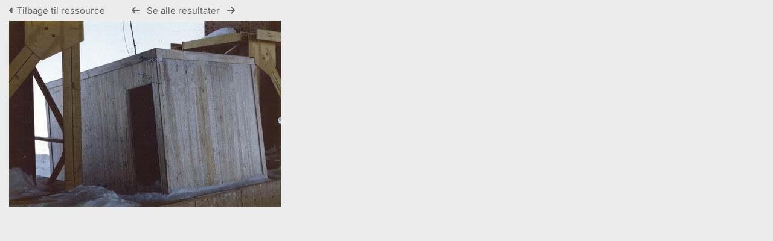

--- FILE ---
content_type: text/html; charset=UTF-8
request_url: https://www.arktiskebilleder.dk/pages/preview.php?ref=315982&search=%21last1000&order_by=resourceid&offset=0&restypes=&archive=&per_page=240&default_sort_direction=DESC&sort=desc&context=Root&k=&curpos=&ext=jpg&
body_size: 5594
content:
    <!DOCTYPE html>
    <html lang="da">   
    <!--
    ResourceSpace version SVN 10.7    For copyright and license information see /documentation/licenses/resourcespace.txt
    https://www.resourcespace.com
    -->
    <head>
        <meta http-equiv="Content-Type" content="text/html; charset=UTF-8" />
        <meta http-equiv="X-UA-Compatible" content="IE=edge" />
        <meta http-equiv="CACHE-CONTROL" content="NO-CACHE">
        <meta http-equiv="PRAGMA" content="NO-CACHE">
                <meta name="viewport" content="width=device-width, initial-scale=1.0" />
        <meta name="pagename" content="preview" />
        <meta name="pluginname" content="" />
            <meta name="google-site-verification" content="11364282202" />
    
        <title id="page-title">Arktisk Institut - Arktiske Billeder - Forhåndsvisning</title>

        <link rel="icon" type="image/png" href="https://www.arktiskebilleder.dk/filestore/arktisk/system/config/header_favicon.jpg" />

        <!-- Load jQuery and jQueryUI -->
        <script src="https://www.arktiskebilleder.dk/lib/js/jquery-3.6.0.min.js?css_reload_key=5"></script>
        <script src="https://www.arktiskebilleder.dk/lib/js/jquery-ui-1.13.2.min.js?css_reload_key=5" type="text/javascript"></script>
        <script src="https://www.arktiskebilleder.dk/lib/js/jquery.layout.js?css_reload_key=5"></script>
        <link type="text/css" href="https://www.arktiskebilleder.dk/css/smoothness/jquery-ui.min.css?css_reload_key=5" rel="stylesheet" />
        <script src="https://www.arktiskebilleder.dk/lib/js/jquery.ui.touch-punch.min.js"></script>

        
        <script type="text/javascript" src="https://www.arktiskebilleder.dk/lib/js/jquery.tshift.min.js"></script>
        <script type="text/javascript" src="https://www.arktiskebilleder.dk/lib/js/jquery-periodical-updater.js"></script>

        <script type="text/javascript">StaticSlideshowImage=true;</script>
        <script type="text/javascript" src="https://www.arktiskebilleder.dk/js/slideshow_big.js?css_reload_key=5"></script>

                    <script type="text/javascript" src="https://www.arktiskebilleder.dk/js/contactsheet.js"></script>
            <script>contactsheet_previewimage_prefix = 'https://www.arktiskebilleder.dk/filestore/arktisk';</script>
            <script type="text/javascript">jQuery.noConflict();</script>
        
        <script type="text/javascript">
            var ProcessingCSRF={"CSRFToken":"b6e4922659616770c5151517c0c053fa85893850140d99d28976fe9d9e3d40d183845401c3f57ba0a3f0f0d96795dc5ca1d6e149901a228771d4c07f83dbda67@@[base64]@@71b58c03ca86921c800ea4a581f68271b8c0cec6e443001bde976e648fb4e7a0"};
            var ajaxLoadingTimer=500;
        </script>

        <script src="https://www.arktiskebilleder.dk/js/ajax_collections.js?css_reload_key=5" type="text/javascript"></script>
        <script src="https://www.arktiskebilleder.dk/lib/tinymce/tinymce.min.js" referrerpolicy="origin"></script>

        <!--  UPPY -->
        <script type="text/javascript" src="/lib/js/uppy.js?5"></script>
        <link rel="stylesheet" href="https://www.arktiskebilleder.dk/css/uppy.min.css?css_reload_key=5">

        
        <!-- Chart.js for graphs -->
        <script language="javascript" type="module" src="/lib/js/chartjs-4-4-0.js"></script>
        <script language="javascript" type="module" src="/lib/js/date-fns.js"></script>
        <script language="javascript" type="module" src="/lib/js/chartjs-adapter-date-fns.js"></script>

        <!-- jsTree -->
        <link rel="stylesheet" href="/lib/jstree/themes/default-dark/style.min.css">
        <script src="/lib/jstree/jstree.min.js"></script>
        <script src="/js/category_tree.js?css_reload_key=5"></script>

        <!-- DOMPurify -->
        <script src="https://www.arktiskebilleder.dk/lib/js/purify.min.js?reload_key=5"></script>

        <!-- toastify-js -->
        <script src="https://www.arktiskebilleder.dk/lib/toastify-js/src/toastify.js"></script>
        <link type="text/css" href="https://www.arktiskebilleder.dk/lib/toastify-js/src/toastify.css" rel="stylesheet" />

                    <script src="/js/browsebar_js.php" type="text/javascript"></script>
            
        <script type="text/javascript">
            var baseurl_short="/";
            var baseurl="https://www.arktiskebilleder.dk";
            var pagename="preview";
            var errorpageload = "<h1>Fejl</h1><p>Beklager, der opstod en fejl under indlæsning af denne side. Hvis du udfører en søgning, bedes du forsøge at præcisere din søgeforespørgsel. Hvis problemet fortsætter, bedes du kontakte din systemadministrator</p>";
            var errortext = "Fejl";
            var applicationname = "Arktisk Institut - Arktiske Billeder";
            var pagetitle = "Arktisk Institut - Arktiske Billeder - Forhåndsvisning";
            var plugintitle = "";
            var branch_limit=false;
            var branch_limit_field = new Array();
            var global_trash_html = '<!-- Global Trash Bin (added through CentralSpaceLoad) -->';
            var TileNav = true;
            var errornotloggedin = 'Du er ikke logget ind';
            var login = 'Log in';
            global_trash_html += '<div id="trash_bin" class="trash_bin ui-droppable ui-droppable-active ui-state-hover"><span class="trash_bin_text"><i class="fa fa-trash" aria-hidden="true"></i></span></div>    <div id="trash_bin_delete_dialog" style="display:none;"></div>    <div id="delete_permanent_dialog" style="display:none;text-align:left;"></div>';
            oktext="OK = OK";
            var scrolltopElementCentral='.ui-layout-center';
            var scrolltopElementContainer='.ui-layout-container';
            var scrolltopElementCollection='.ui-layout-south';
            var scrolltopElementModal='#modal';
            browse_clicked = false;        </script>

        <script src="/js/global.js?css_reload_key=5" type="text/javascript"></script>
        <script src="/lib/js/polyfills.js?css_reload_key=5"></script>

        <script type="text/javascript">

jQuery(document).ready(function() {
 jQuery.fn.reverse = [].reverse;
 jQuery(document).keyup(function (e)
  { 
    if(jQuery("input,textarea").is(":focus"))
    {
       // don't listen to keyboard arrows when focused on form elements
           }
    else if (jQuery('#lightbox').is(':visible'))
        {
        // Don't listen to keyboard arrows if viewing resources in lightbox
        }
    else
        {
        var share='';
        var modAlt=e.altKey;
        var modShift=e.shiftKey;
        var modCtrl=e.ctrlKey;
        var modMeta=e.metaKey;
        var modOn=(modAlt || modShift || modCtrl || modMeta);

         switch (e.which) 
         {

                        // Left arrow
            case 37:
                if (jQuery('.prevLink').length > 0) {
                    jQuery('.prevLink').click();
                    break;
                }
                if ((jQuery('.prevPageLink').length > 0)) {
                    jQuery('.prevPageLink').click();
                    break;
                }
            // Right arrow
            case 39:
                if (jQuery('.nextLink').length > 0) {
                    jQuery('.nextLink').click();
                    break;
                }
                if ((jQuery('.nextPageLink').length > 0)) {
                    jQuery('.nextPageLink').click();
                    break;
                } 
            case 65: if (jQuery('.addToCollection').length > 0) jQuery('.addToCollection:not(.ResourcePanelIcons .addToCollection)').click();
                     break;
            case 188: if (jQuery('.prevLink').length > 0) jQuery('.prevLink').click();
                     break;
            case 190: if (jQuery('.nextLink').length > 0) jQuery('.nextLink').click();
                     break;
            case 191: if (jQuery('.upLink').length > 0) jQuery('.upLink').click();
                     break;
            case 84: if (jQuery('#toggleThumbsLink').length > 0) jQuery('#toggleThumbsLink').click();
                     break;
            case 90: if (jQuery('.enterLink').length > 0) window.location=jQuery('.enterLink').attr("href");
                     break;
            case 27: ModalClose();
                     break;
            case 86: if(!modOn){CentralSpaceLoad('https://www.arktiskebilleder.dk/pages/search.php?search=!collection'+document.getElementById("currentusercollection").innerHTML+'&k='+share,true)};
                     break;
                     }

     }
 });
});
</script>
<script src="/lib/lightbox/js/lightbox.min.js" type="text/javascript" ></script><link type="text/css" href="/lib/lightbox/css/lightbox.min.css?css_reload_key=5" rel="stylesheet" />    <script>
    function closeModalOnLightBoxEnable()
        {
        setTimeout(function() {
            if(jQuery('#lightbox').is(':visible'))
                {
                ModalClose();
                }
        }, 10);
        }

    jQuery(document).ready(function()
        {
        lightbox.option({
            'resizeDuration': 300,
            'imageFadeDuration': 300,
            'fadeDuration': 300,
            'alwaysShowNavOnTouchDevices': true})
        });
    </script>
    
        <!-- Structure Stylesheet -->
        <link href="https://www.arktiskebilleder.dk/css/global.css?css_reload_key=5" rel="stylesheet" type="text/css" media="screen,projection,print" />
        <!-- Colour stylesheet -->
        <link href="https://www.arktiskebilleder.dk/css/light.css?css_reload_key=5" rel="stylesheet" type="text/css" media="screen,projection,print" />
        <!-- Override stylesheet -->
        <link href="https://www.arktiskebilleder.dk/css/css_override.php?k=&css_reload_key=5&noauth=" rel="stylesheet" type="text/css" media="screen,projection,print" />
        <!--- FontAwesome for icons-->
        <link rel="stylesheet" href="https://www.arktiskebilleder.dk/lib/fontawesome/css/all.min.css?css_reload_key=5">
        <link rel="stylesheet" href="https://www.arktiskebilleder.dk/lib/fontawesome/css/v4-shims.min.css?css_reload_key=5">
        <!-- Load specified font CSS -->
                    <link id="global_font_link" href="https://www.arktiskebilleder.dk/css/fonts/Inter.css?css_reload_key=5" rel="stylesheet" type="text/css" />
                <!-- Web app manifest -->
        <link rel="manifest" href="https://www.arktiskebilleder.dk/manifest.json">

        <link href="/plugins/clip/css/style.css?css_reload_key=5" rel="stylesheet" type="text/css" media="screen,projection,print" class="plugincss" /><link href="/plugins/clip/css/style-dark.php?css_reload_key=5" rel="stylesheet" type="text/css" media="screen,projection,print" class="plugincss" /><link href="/plugins/rse_workflow/css/style.css?css_reload_key=5" rel="stylesheet" type="text/css" media="screen,projection,print" class="plugincss" />
        <script>jQuery('.plugincss').attr('class','plugincss0');</script>
    </head>

    <body lang="da">
        <div class="slide slide-active"></div>
        <div class="slide"></div>
        <a href="#UICenter" class="skip-to-main-content">Spring til hovedindhold</a>

        <!-- Processing graphic -->
        <div id='ProcessingBox' style='display: none'>
            <i aria-hidden="true" class="fa fa-cog fa-spin fa-3x fa-fw"></i>
            <p id="ProcessingStatus"></p>
        </div>

        <!--Global Header-->
        
        <div class="clearer"></div>

        
        <!--Main Part of the page-->

        <!-- Global Trash Bin -->
        <div id="trash_bin" class="trash_bin ui-droppable ui-droppable-active ui-state-hover"><span class="trash_bin_text"><i class="fa fa-trash" aria-hidden="true"></i></span></div>
    <div id="trash_bin_delete_dialog" style="display:none;"></div>
    <div id="delete_permanent_dialog" style="display:none;text-align:left;"></div>
<div id="UICenter" role="main" class="ui-layout-center NoSearch"><div id="CentralSpaceContainer">
        <div id="CentralSpace">

        
<script>
    // Set some vars for this page to enable/disable functionality
    linkreload = true;
    b_progressmsgs = true;

    jQuery(document).ready(function() {
        ActivateHeaderLink("https:\/\/www.arktiskebilleder.dk%2Fpages%2Fpreview.php%3Fref%3D315982%26search%3D%2521last1000%26order_by%3Dresourceid%26offset%3D0%26restypes%3D%26archive%3D%26per_page%3D240%26default_sort_direction%3DDESC%26sort%3Ddesc%26context%3DRoot%26k%3D%26curpos%3D%26ext%3Djpg%26");

                    setThemePreference();
                
        jQuery(document).mouseup(function(e)  {
            var linksContainer = jQuery("#DropdownCaret");
            if (linksContainer.has(e.target).length === 0 && !linksContainer.is(e.target))  {
                jQuery('#OverFlowLinks').hide();
            }
        });

            });
    
    window.onresize = function() {
        ReloadLinks();
    }
</script>

        <p style="margin:7px 0 7px 0;padding:0;">
            <a class="enterLink"
                href="/pages/view.php?ref=315982&search=%21last1000&offset=0&order_by=resourceid&sort=DESC&archive=&k=&">
                <i aria-hidden="true" class="fa fa-caret-left"></i>&nbsp;Tilbage til ressource            </a>
             &nbsp;&nbsp;&nbsp;&nbsp;&nbsp;&nbsp;&nbsp;&nbsp;&nbsp;
         <a class="prevLink fa fa-arrow-left" onClick="return CentralSpaceLoad(this,true);" href="/pages/preview.php?from=&ref=315982&k=&search=%21last1000&offset=0&order_by=resourceid&sort=DESC&archive=&go=previous&" title="Forrige Resultat"></a>
          &nbsp;
         <a  class="upLink" onClick="return CentralSpaceLoad(this,true);" href="/pages/search.php?search=%21last1000&k=&offset=0&order_by=resourceid&sort=DESC&">Se alle resultater</a>
          &nbsp;
         <a class="nextLink fa fa-arrow-right" onClick="return CentralSpaceLoad(this,true);" href="/pages/preview.php?from=&ref=315982&k=&search=%21last1000&offset=0&order_by=resourceid&sort=DESC&archive=&go=next&" title="Næste Resultat"></a>
&nbsp;&nbsp;&nbsp;&nbsp;&nbsp;&nbsp;&nbsp;&nbsp;&nbsp;


</p>
<table cellpadding="0" cellspacing="0">
<tr>
<td valign="middle">
    </td>
            <td>
                <a onClick="return CentralSpaceLoad(this);" href="/pages/view.php?ref=315982&search=%21last1000&offset=0&order_by=resourceid&sort=DESC&archive=&k=&">
                    <img id="PreviewImageLarge"
                         class="Picture"
                         alt=""
                         src="https://www.arktiskebilleder.dk/pages/download.php?ref=315982&size=pre&ext=jpg&page=1&alternative=-1&watermarked=&k=&noattach=true&v=1720605756&iaccept=on"
                                                  alt="" />
                </a>
                            </td>
            
<td valign="middle">
    </td>
</tr></table>

    <script>
    // Don't need space for Simple Search box
    jQuery('#CentralSpaceContainer').width('94%');
    </script>
            </div><!--End CentralSpaceFC-->
        </div><!--End CentralSpaceContainerFC-->
            <!-- Footer closures -->
    <div class="clearer"></div>

    <!-- Use aria-live assertive for high priority changes in the content: -->
    <span role="status" aria-live="assertive" class="ui-helper-hidden-accessible"></span>
    <div class="clearerleft"></div>
    <div class="clearer"></div>
    <!-- Google tag (gtag.js) (Google Analytics 4) -->
<script async src="https://www.googletagmanager.com/gtag/js?id=G-W9DG34LZ10"></script>
<script>
  window.dataLayer = window.dataLayer || [];
  function gtag(){dataLayer.push(arguments);}
  gtag('js', new Date());

  gtag('config', 'G-W9DG34LZ10');

</script>
<!-- End Google tag (gtag.js) (Google Analytics 4) -->
    </div><!--End CentralSpacePP-->
    </div><!--End CentralSpaceContainerPP-->
    </div><!--End UICenterPP -->
    <!--CollectionDiv--></div>

        <script>
            usercollection='4750813';
            </script>            <script>
            jQuery(document).ready(function()
                {
                ModalCentre();
                });
            </script>
                    <script type="text/javascript">
        var resizeTimer;
        myLayout=jQuery('body').layout(
            {
            livePaneResizing:true,
            triggerEventsDuringLiveResize: false,
            resizerTip: 'Ændre størrelse',

            east__spacing_open:0,
            east__spacing_closed:8,
            east_resizable: true,
            east__closable: false,
            east__size: 295,

            north_resizable: false,
            north__closable:false,
            north__spacing_closed: 0,
            north__spacing_open: 0,

                            
                south__initHidden: true,
                            });
        </script>
                <!-- Responsive -->
        <script src="/js/responsive.js?css_reload_key=5"></script>
        <script>
        function toggleSimpleSearch()
            {
            if(jQuery("#searchspace").hasClass("ResponsiveSimpleSearch"))
                {
                jQuery("#searchspace").removeClass("ResponsiveSimpleSearch");
                jQuery("#SearchBarContainer").removeClass("FullSearch");
                jQuery("#Rssearchexpand").val("Mere...");
                jQuery('#UICenter').show(0);
                search_show = false;
                }
            else
                {
                jQuery("#searchspace").addClass("ResponsiveSimpleSearch");
                jQuery("#SearchBarContainer").addClass("FullSearch");
                jQuery("#Rssearchexpand").val(" Mindre... ");
                jQuery('#UICenter').hide(0);
                search_show = true;
                }
            }

        /* Responsive Stylesheet inclusion based upon viewing device */
        if(document.createStyleSheet)
            {
            document.createStyleSheet('https://www.arktiskebilleder.dk/css/responsive/slim-style.css?rcsskey=5');
            }
        else
            {
            jQuery("head").append("<link rel='stylesheet' href='https://www.arktiskebilleder.dk/css/responsive/slim-style.css?rcsskey=5' type='text/css' media='screen' />");
            }

        if(!is_touch_device() && jQuery(window).width() <= 1280)
            {
            if(document.createStyleSheet)
                {
                document.createStyleSheet('https://www.arktiskebilleder.dk/css/responsive/slim-non-touch.css?rcsskey=5');
                }
            else
                {
                jQuery("head").append("<link rel='stylesheet' href='https://www.arktiskebilleder.dk/css/responsive/slim-non-touch.css?rcsskey=5' type='text/css' media='screen' />");
                }
            }

        var responsive_show = "Skjul";
        var responsive_hide;
        var responsive_newpage = true;

        if(jQuery(window).width() <= 1100)
            {
            jQuery('.ResponsiveViewFullSite').css('display', 'block');
            SetCookie("selected_search_tab", "search");
            }
        else
            {
            jQuery('.ResponsiveViewFullSite').css('display', 'none');
            }

        if(jQuery(window).width()<=700)
            {
            touchScroll("UICenter");
            }

        var lastWindowWidth = jQuery(window).width();

        jQuery(window).resize(function()
            {
            // Check if already resizing
            if(typeof rsresize !== 'undefined')
                {
                return;
                }

            newwidth = jQuery( window ).width();

            if(lastWindowWidth > 1100 && newwidth < 1100)
                {
                // Set flag to prevent recursive loop
                rsresize = true;
                selectSearchBarTab('search');
                rsresize = undefined;
                }
            else if(lastWindowWidth > 900 && newwidth < 900)
                {
                rsresize = true;
                console.log("hiding collections");
                hideMyCollectionsCols();
                responsiveCollectionBar();
                jQuery('#CollectionDiv').hide(0);
                rsresize = undefined;
                }
            else if(lastWindowWidth < 900 && newwidth > 900)
                {
                rsresize = true;
                showResponsiveCollection();
                rsresize = undefined;
                }

            lastWindowWidth = newwidth;            
            });

        jQuery("#HeaderNav1Click").click(function(event)
            {
            event.preventDefault();
            if(jQuery(this).hasClass("RSelectedButton"))
                {
                jQuery(this).removeClass("RSelectedButton");
                jQuery("#HeaderNav1").slideUp(0);
                jQuery("#Header").removeClass("HeaderMenu");
                }
            else
                {
                jQuery("#HeaderNav2Click").removeClass("RSelectedButton");
                jQuery("#HeaderNav2").slideUp(80);              
                jQuery("#Header").addClass("HeaderMenu");               
                jQuery(this).addClass("RSelectedButton");
                jQuery("#HeaderNav1").slideDown(80);
                }
            if(jQuery("#searchspace").hasClass("ResponsiveSimpleSearch"))
                {
                toggleSimpleSearch();
                }      
            });

        jQuery("#HeaderNav2Click").click(function(event)
            {
            event.preventDefault();
            if(jQuery(this).hasClass("RSelectedButton"))
                {
                jQuery(this).removeClass("RSelectedButton");
                jQuery("#HeaderNav2").slideUp(0);
                jQuery("#Header").removeClass("HeaderMenu");

                }
            else
                {
                jQuery("#Header").addClass("HeaderMenu");
                jQuery("#HeaderNav1Click").removeClass("RSelectedButton");
                jQuery("#HeaderNav1").slideUp(80);
                jQuery(this).addClass("RSelectedButton");
                jQuery("#HeaderNav2").slideDown(80);
                } 
            if(jQuery("#searchspace").hasClass("ResponsiveSimpleSearch"))
                {
                toggleSimpleSearch();
                }  
            });

        jQuery("#HeaderNav2").on("click","a",function()
            {
            if(jQuery(window).width() <= 1200)
                {
                jQuery("#HeaderNav2").slideUp(0);
                jQuery("#HeaderNav2Click").removeClass("RSelectedButton");
                }
            });
        jQuery("#HeaderNav1").on("click","a",function()
            {
            if(jQuery(window).width() <= 1200)
                {
                jQuery("#HeaderNav1").slideUp(00);
                jQuery("#HeaderNav1Click").removeClass("RSelectedButton");
                }
            });
        jQuery("#SearchBarContainer").on("click","#Rssearchexpand",toggleSimpleSearch);

        if(jQuery(window).width() <= 700 && jQuery(".ListviewStyle").length && is_touch_device())
            {
            jQuery("td:last-child,th:last-child").hide();
            }
        </script>
        <!-- end of Responsive -->
            <!-- Start of modal support -->
    <div id="modal_overlay" onClick="ModalClose();"></div>
    <div id="modal_outer">
    <div id="modal" tabindex="0">
    </div>
    </div>
    <div id="modal_dialog" style="display:none;"></div>
    <script type="text/javascript">
    jQuery(window).bind('resize.modal', ModalCentre);
    </script>
    <!-- End of modal support -->

    <script>

    try
        {
        top.history.replaceState(document.title+'&&&'+jQuery('#CentralSpace').html(), applicationname);
        }
    catch(e){console.log(e);
    }

    </script>

    <script>

        /* Destroy tagEditor if below breakpoint window size (doesn't work in responsize mode */

        window_width = jQuery(window).width();
        window_width_breakpoint = 1100;
        simple_search_pills_view = false
        /* Page load */

        if(window_width <= window_width_breakpoint && simple_search_pills_view == true)
            {
            jQuery('#ssearchbox').tagEditor('destroy');
            }

        /* Page resized to below breakpoint */

        jQuery(window).resize(function() 
            {
            window_width = jQuery(window).width();
            if(window_width <= window_width_breakpoint && simple_search_pills_view == true)
                {
                jQuery('#ssearchbox').tagEditor('destroy');
                }
            });

    </script>

    <script defer src="https://static.cloudflareinsights.com/beacon.min.js/vcd15cbe7772f49c399c6a5babf22c1241717689176015" integrity="sha512-ZpsOmlRQV6y907TI0dKBHq9Md29nnaEIPlkf84rnaERnq6zvWvPUqr2ft8M1aS28oN72PdrCzSjY4U6VaAw1EQ==" data-cf-beacon='{"version":"2024.11.0","token":"fcfb8ed17ec044ec81aeb8855cbc38f8","r":1,"server_timing":{"name":{"cfCacheStatus":true,"cfEdge":true,"cfExtPri":true,"cfL4":true,"cfOrigin":true,"cfSpeedBrain":true},"location_startswith":null}}' crossorigin="anonymous"></script>
</body>
    </html>

--- FILE ---
content_type: text/css
request_url: https://www.arktiskebilleder.dk/css/fonts/Inter.css?css_reload_key=5
body_size: -315
content:
@font-face {
    font-family: "Inter";
    src: url("../../lib/fonts/Inter/Inter-VariableFont_opsz,wght.ttf");
}

h1,h2,h3,h4,h5,h6,.Title {font-family: Inter, Arial, Helvetica, sans-serif;}

.ui-widget input, .ui-widget select, .ui-widget textarea, .ui-widget button,.ui-widget, body, input, textarea, select, button {font-family: Inter, Arial, Helvetica, sans-serif;}